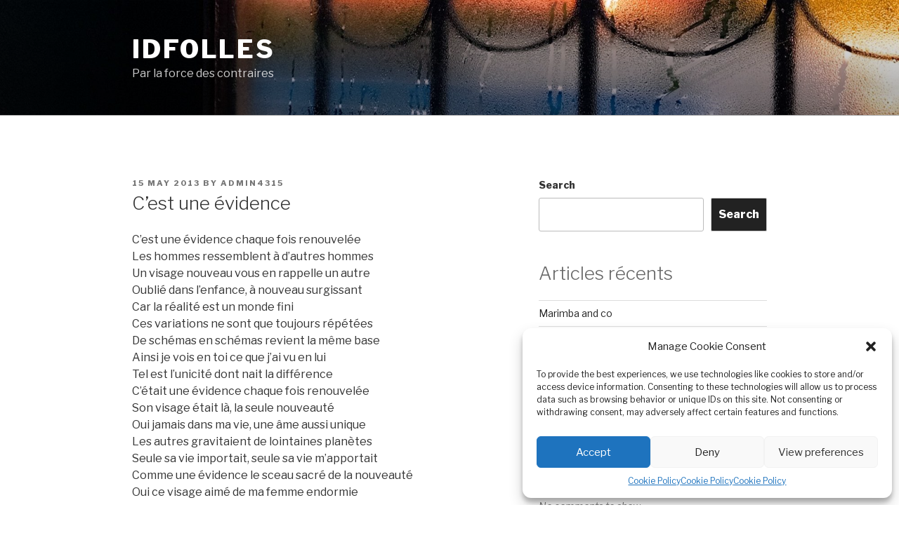

--- FILE ---
content_type: application/javascript
request_url: https://idfolles.com/wp-content/plugins/pwa-for-wp/assets/js/pwaforwp-download.js?ver=1.7.56.4
body_size: 380
content:
(function(){
	setTimeout(()=>{
		document.addEventListener("click", function(event){
			if(event.target.tagName === "A"){			
			var isdownlod = event.target.attributes["download"] ? "1" : "0";
			if(isdownlod == 1){
				event.preventDefault();
				var url = event.target.attributes["href"].value;
				event.target.removeAttribute("href");
				event.target.setAttribute("link",url);
				var xhr = new XMLHttpRequest();
			    xhr.open('GET', url, true);
			    xhr.responseType = 'blob';
			    xhr.onload = function(e) {
			      if (this.status == 200) {
			        var myBlob = this.response;
			        var link = document.createElement('a');
			        link.href = window.URL.createObjectURL(myBlob);
			        link.download = url;
			        link.click();
			      }
			    };
			    xhr.send();
			}
			}
		})

	},1000)
})()